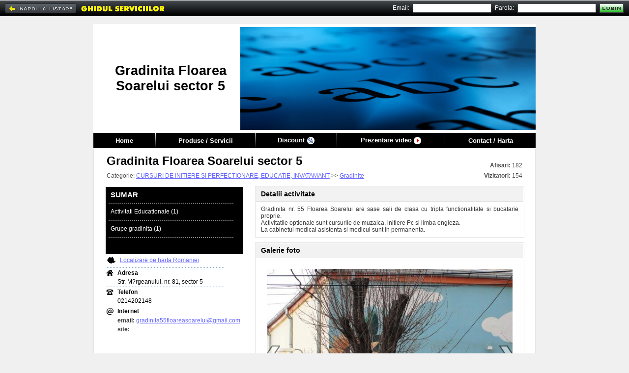

--- FILE ---
content_type: text/html; charset=UTF-8
request_url: https://www.ghidul.ro/gradinita55floareasoarelui/
body_size: 5982
content:
<html> <head> <title>Gradinita Floarea Soarelui sector 5 - Bucuresti - Gradinite</title> <meta http-equiv="Content-Type" content="text/html; charset=utf-8"/> <meta http-equiv="Content-Language" content="RO"/> <meta name="description" content="Gradinita nr. 55 Floarea Soarelui are sase sali de clasa cu tripla functionalitate si bucatarie proprie. Activitatile optionale sunt cursurile de muzaica, initiere Pc si limba engleza.La cabinetul medical asistenta si medicul..."/> <meta name="keywords" content="activitati matematice, activitati practice, Asistenta permanenta, educatie muzicala, educatie plastica, educatie societate, gradinita limba engleza, gradinite sector 5, "/> <meta name="abstract" content="Ghidul Serviciilor - Bucuresti. 100.000 informatii utile, firme, servicii, afaceri, telefoane, prefixe, coduri postale, Romania."/> <meta name="robots" content="index,follow"/> <meta name="author" content=""/> <meta name="copyright" content="copyright 1999-2013 ANUNTUL TELEFONIC SRL. All rights reserved."/> <meta property="og:url" content="https://www.ghidul.ro/gradinita55floareasoarelui/"/> <meta property="og:title" content="Gradinita Floarea Soarelui sector 5 - Bucuresti - Gradinite" /> <meta property="og:type" content="website" /> <meta property="og:description" content="Gradinita nr. 55 Floarea Soarelui are sase sali de clasa cu tripla functionalitate si bucatarie proprie. Activitatile optionale sunt cursurile de muzaica, initiere Pc si limba engleza.La cabinetul..." /> <meta property="og:image" content="https://assets3.ghidul.ro/media/foto_video/6/159/211311/foto/crop/4318661.jpg" /> <link rel="shortcut icon" href="https://www.ghidul.ro/favicon.ico" /> <!-- STYLES --> <LINK REL="STYLESHEET" HREF="https://assets2.ghidul.ro/assets/gb-ecp-eui.css" TYPE="text/css"/> <!-- SCRIPTS --> <script src="https://ajax.googleapis.com/ajax/libs/jquery/3.2.1/jquery.min.js"></script> <script type="text/javascript" src="https://unpkg.com/leaflet@1.4.0/dist/leaflet.js"></script> <script type="text/javascript" src="https://unpkg.com/esri-leaflet@2.2.3/dist/esri-leaflet.js"></script> <script type="text/javascript" src="https://unpkg.com/esri-leaflet-geocoder@2.2.13/dist/esri-leaflet-geocoder.js"></script> <link rel="stylesheet" href="https://unpkg.com/leaflet@1.4.0/dist/leaflet.css" type="text/css"/> <script src="https://assets1.ghidul.ro/assets/ej-ecp-st-ejf-ejui-scmd-geo-slf.js"></script> <script type="text/javascript"> var subdomeniu_gs="gradinita55floareasoarelui"; var id = '211311'; var _ajax_path_ = "https://www.ghidul.ro/web_ajax"; var base_path="https://www.ghidul.ro"; </script> </head>	<script type="text/javascript" src="//ajax.googleapis.com/ajax/libs/swfobject/2/swfobject_src.js"></script> <body bgcolor="#F0F0F0"> <table cellpadding="0" cellspacing="0" width="100%" style="" class="index_tbl"> <tr><td height="10px">&nbsp;</td></tr> <tr> <td align="center" valign="top"> <table cellpadding="0" cellspacing="0" id="tbl_page" border=0> <tr> <td id="antet" align="center" valign="middle" style="background:url('https://assets2.ghidul.ro/media/pagina/headers/6/headers/1.jpg');background-repeat: no-repeat;background-position: right; background-color: #FFF;"> <table cellpadding="0" cellspacing="0" width="100%" border="0"> <tr> <td id="antet_left" class="index_antet_left"><div style="height:100%" class="id_foto" style="background-color:#000000">&nbsp;</div></td> <td id="antet_logo"> <b><span id="text_logo" style="color:#000000;">Gradinita Floarea Soarelui sector 5</span></b> </td> <td align="right" valign="top" > &nbsp; </td> </tr> </table> </td> </tr> <tr> <td id="td_menu"> <div style="background-color:#000000"> <table id="tbl_menu" cellpadding="0" cellspacing="0" border=0 style="background-color:#000000"> <tr> <td class="menu_item" id="menu_home"><a href='https://www.ghidul.ro/gradinita55floareasoarelui/'>Home</a></td> <td><img width="1" height="31" alt="|" src="https://assets1.ghidul.ro/media/images/pagina_firmei/common/menu_line.png"/></td> <td class="menu_item" id="menu_produse"> <a href='https://www.ghidul.ro/gradinita55floareasoarelui/produse-servicii'> Produse / Servicii </a> </td> <td><img width="1" height="31" alt="|" src="https://assets1.ghidul.ro/media/images/pagina_firmei/common/menu_line.png"/></td> <td class="menu_item" id="menu_cariere"> <a href='https://www.ghidul.ro/gradinita55floareasoarelui/discount'><span class="discount">Discount</span> <img width="15" height="15" src="https://assets1.ghidul.ro/media/images/pagina_firmei/icon/ico_discount.png" align="absmiddle" /></a> </td> <td><img width="1" height="31" alt="|" src="https://assets1.ghidul.ro/media/images/pagina_firmei/common/menu_line.png"/></td> <td class="menu_item" id="menu_video"> <a href='https://www.ghidul.ro/gradinita55floareasoarelui/prezentare-video'><span class="video_pag_firmei">Prezentare video</span> <img width="15" height="15" src="https://assets1.ghidul.ro/media/images/pagina_firmei/icon/ico_video.png" align="absmiddle" /></a> </td> <td><img width="1" height="31" alt="|" src="https://assets1.ghidul.ro/media/images/pagina_firmei/common/menu_line.png"/></td> <td class="menu_item" id="menu_harta"><a href='https://www.ghidul.ro/gradinita55floareasoarelui/contact'>Contact / Harta</a></td> </tr> </table></div> </td> </tr> <tr> <td id="td_continut"> <div id="fb-root"></div><script>(function(d, s, id) { var js, fjs = d.getElementsByTagName(s)[0]; if (d.getElementById(id)) return; js = d.createElement(s); js.id = id; js.src = "//connect.facebook.net/en_US/all.js#xfbml=1&appId=376181985861676"; fjs.parentNode.insertBefore(js, fjs);}(document, 'script', 'facebook-jssdk'));</script><table cellpadding="0" cellspacing="0" width="100%"> <tr> <td> <table cellpadding="0" cellspacing="0" id="tbl_nume" width="100%" border="0"> <tr> <td id="left_nume"><span id="span_left_nume" style="color:#000000;">Gradinita Floarea Soarelui sector 5</span></td> <td align="right" class="afisari"><strong>Afisari:</strong> 182</td> </tr> <tr> <td id="left_categorie"> Categorie: <a href='https://www.ghidul.ro/firme-cursuri-invatamant/' class="link">CURSURI DE INITIERE SI PERFECTIONARE, EDUCATIE, INVATAMANT</a> >> <a href='https://www.ghidul.ro/firme-cursuri-invatamant/gradinite/' class="link">Gradinite</a> </td> <td align="right" class="afisari"><b>Vizitatori:</b> 154</td> </tr> </table> </td> </tr> <tr> <td> <table cellpadding="0" cellspacing="0" border=0 width="100%"> <tr> <td valign="top" width="1"> <table cellpadding="0" cellspacing="0"> <tr><td><table align="left" id="tbl_produse" cellpadding="0" cellspacing="0"> <tr> <td id=td_left_produse> <div id="left_produse" class="left_produse" style="background-color:#000000"> <table cellpadding="0" cellspacing="0" width="100%" border=0> <tr> <td id="left_produse_titlu">SUMAR</td> </tr> <tr class="left_produse_dot_line"> <td><img width="256" height="2" alt="-------------------------" src="https://assets1.ghidul.ro/media/images/pagina_firmei/common/dot_line.png"/></td> </tr> <tr> <td class="left_produs"><a href='https://www.ghidul.ro/gradinita55floareasoarelui/produse-servicii/activitati-educationale-1124331'>Activitati Educationale (1)</a></td> </tr> <tr class="left_produse_dot_line"> <td><img width="256" height="2" alt="-------------------------" src="https://assets1.ghidul.ro/media/images/pagina_firmei/common/dot_line.png"/></td> </tr> <tr> <td class="left_produs"><a href='https://www.ghidul.ro/gradinita55floareasoarelui/produse-servicii/grupe-gradinita-1124341'>Grupe gradinita (1)</a></td> </tr> <tr class="left_produse_dot_line"> <td><img width="256" height="2" alt="-------------------------" src="https://assets1.ghidul.ro/media/images/pagina_firmei/common/dot_line.png"/></td> </tr> <tr> <td class="left_produs">&nbsp;</td> </tr> </table> </div> </td> </tr></table></td></tr> <tr><td id="td_left_contact"><table cellspacing="0" cellpadding="0" id="left_contact"> <tr> <td id="td_harta"> <table> <tr> <td><img width="18" height="14" alt="Harta:" src="https://assets1.ghidul.ro/media/images/pagina_firmei/icon/ico_map.jpg"/></td> <td id="td_localizare"><a class="link" href="https://www.ghidul.ro/gradinita55floareasoarelui/contact#harta">Localizare pe harta Romaniei</a></td> </tr> </table> </td> </tr> <tr> <td height="1"><img width="244" height="1" src="https://assets1.ghidul.ro/media/images/pagina_firmei/common/dot_line_map.jpg" alt="-------------------------"/></td> </tr> <tr class="date_contact"> <td> <table> <tr> <td><img width="15" height="12" alt="Contact:" src="https://assets1.ghidul.ro/media/images/pagina_firmei/icon/ico_house.jpg"/></td> <td class="pad_5"><span class="title">Adresa</span></td> </tr> <tr> <td>&nbsp;</td> <td class="pad_5"><address>Str. M?rgeanului, nr. 81, sector 5</address></td> </tr> </table> </td> </tr> <tr class="date_contact"> <td height="1"><img width="244" height="1" src="https://assets1.ghidul.ro/media/images/pagina_firmei/common/dot_line_map.jpg" alt="-------------------------"/></td> </tr> <tr class="date_contact"> <td> <table> <tr> <td><img width="15" height="12" alt="Phone:" src="https://assets1.ghidul.ro/media/images/pagina_firmei/icon/ico_phone.jpg"/></td> <td class="pad_5"><span class="title">Telefon</span></td> </tr> <tr> <td>&nbsp;</td> <td class="pad_5">0214202148</td> </tr> </table> </td> </tr> <tr class="date_contact"> <td height="1"><img width="244" height="1" src="https://assets1.ghidul.ro/media/images/pagina_firmei/common/dot_line_map.jpg" alt="-------------------------"/></td> </tr> <tr class="date_contact"> <td> <table> <tr> <td><img width="15" height="15" alt="Web:" src="https://assets1.ghidul.ro/media/images/pagina_firmei/icon/ico_net.jpg"/></td> <td class="pad_5"><span class="title">Internet</span></td> </tr> <tr> <td>&nbsp;</td> <td class="pad_5"><span class="label">email: </span><a class="link" href="mailto:gradinita55floareasoarelui@gmail.com">gradinita55floareasoarelui@gmail.com</a><br/></td> </tr> <tr> <td>&nbsp;</td> <td class="pad_5"><span class="label">site: </span><a class="link" target="_blank" href="http://"></a><br/></td> </tr> </table> </td> </tr> </table><br/></td></tr> <tr><td align="left" style="padding-top:10px"> <div style="float:left;" class="fb-share-button" data-type="button_count" width="120px"></div> </td></tr> </table> </td> <td width="22px">&nbsp;</td> <td valign="top"> <script>var crt_img=0;var imgs_cnt; $(document).ready(function(){ imgs_cnt=$(".thumb").length; if($(".thumb").length>1) $("body").append("<a href='#' class='prev_foto prev_next'></a>").append("<a href='#' class='next_foto prev_next'></a>"); pos=$('#image_container').offset(); if(pos) { $(".next_foto").css({'display':'block', 'top': pos.top + $('#image_container').height()/2-31, 'left': pos.left + $('#image_container').width()- 35}).show(); $(".prev_foto").css({'display':'block', 'top': pos.top + $('#image_container').height()/2-31, 'left': pos.left}).show(); } $(".next_foto, #image_container").click(function() { loadImageIdx(1); return false; }); $(".prev_foto").click(function() { loadImageIdx(-1); return false; }); $(".next_thumb").click(function() { $("#thumbs").animate({left: '-=47'}, 500, function() { showSmallArrows(); }); return false; }); $(".prev_thumb").click(function() { $("#thumbs").animate({left: '+=47'}, 500, function() { showSmallArrows(); }); return false; }); $('#preview img').live('click', function() { loadImageIdx(1); return false; }); function loadImageIdx(step){ next=(imgs_cnt+crt_img+step) % imgs_cnt; loadImage($(".thumb[no=" + (next+1) + "]")); crt_img=next; } $(".thumb").click(function(){ loadImage($(this)); return false; }); showSmallArrows(); if($(".thumb").length>0) loadImageIdx(0); /* function loadImage(obj){ crt_img=parseInt(obj.attr('no')); $("#image").attr('src', obj.attr('src')); if($("#image").width()>=$("#image").height()) { var new_w=530; var new_h=parseInt($("#image").height()*530/$("#image").width()); if(new_h>400){ $("#image").width(parseInt($("#image").width()*400/$("#image").height())); $("#image").height(400); } else { $("#image").height(new_h); $("#image").width(new_w); } } else { var new_h=400; var new_w=parseInt($("#image").width()*400/$("#image").height()); if(new_w>530){ $("#image").height(parseInt($("#image").height()*530/$("#image").width())); $("#image").width(530); } else { $("#image").width(new_w); $("#image").height(new_h); } } if(obj.attr('pret')!='') $("#title_foto").text(obj.attr('title') + ' - ' + obj.attr('pret')); else { if(obj.attr('title')!='') $("#title_foto").text(obj.attr('title')); else $("#title_foto").html("&nbsp;"); } $('#id_foto').text(obj.attr('no')); $(".thumb img").css({'border':'1px solid #fff'}); obj.find('img').css({'border':'1px solid #f00'}); }*/ }); function showSmallArrows(){ if(parseInt($("#thumbs").width())<=(47+(-1) * parseInt($("#thumbs").css("left")) + parseInt($("#thumbs_container").width()))) $(".next_thumb").hide(); else $(".next_thumb").show(); if(parseInt($("#thumbs").css("left"))>=0) $(".prev_thumb").hide(); else $(".prev_thumb").show(); } function loadImage(obj){ $('#image_container img').remove(); var img = new Image(); $(img).load(function () { $(this).css('display', 'none'); $(this).hide().css({'z-index': 1, 'cursor': 'pointer'}); $('#image_container').append(this); $(this).fadeIn(); if($(this).width()>=$(this).height()) { var new_w=500; var new_h=parseInt($(this).height()*500/$(this).width()); if(new_h>400){ $(this).width(parseInt($(this).width()*400/$(this).height())); $(this).height(400); } else { $(this).height(new_h); $(this).width(new_w); } } else { var new_h=400; var new_w=parseInt($(this).width()*400/$(this).height()); if(new_w>500){ $(this).height(parseInt($(this).height()*500/$(this).width())); $(this).width(500); } else { $(this).width(new_w); $(this).height(new_h); } } }).error(function () { }).attr('src', obj.attr('src')); $('#id_foto').text(obj.attr('no')); $(".thumb img").css({'border':'1px solid #fff'}); obj.find('img').css({'border':'1px solid #f00'}); } </script><table id="tbl_home" cellpadding="0" cellspacing="0" width="100%"> <tr> <td> <table cellpadding="0" cellspacing="1" class="tbl_window" width="100%" border=0> <tr> <td> <table cellpadding="0" cellspacing="0" width="100%"> <tr> <td class="td_title_window"><span class="span_title_window" style="color:#000000">Detalii activitate</span></td> </tr> </table> </td> </tr> <tr> <td align="center" class="td_content_window" id="detalii_activitate"> <p>Gradinita nr. 55 Floarea Soarelui are sase sali de clasa cu tripla functionalitate si bucatarie proprie.</p> <p>Activitatile optionale sunt cursurile de muzaica, initiere Pc si limba engleza.<br />La cabinetul medical asistenta si medicul sunt in permanenta.</p> </td> </tr> </table> </td> </tr> <tr> <td height="10px"></td> </tr> <tr> <td> <a id="galerie"> <table cellpadding="0" cellspacing="1" class="tbl_window" width="100%" border=0> <tr> <td> <table cellpadding="0" cellspacing="0" width="100%"> <tr> <td class="td_title_window"><span class="span_title_window" style="color:#000000">Galerie foto</span></td> </tr> </table> </td> </tr> <tr> <td align="center" class="td_content_window"> <table width="100%"> <tr> <td colspan="3"id="image_container" style="height:400px" valign="middle" align="center"> <img src="https://assets3.ghidul.ro/media/foto_video/6/159/211311/foto/crop/4318661.jpg"/> </td> </tr> <tr> <td align="right" width="20"> <a href="#" class="prev_thumb" style="display:none"><img src="https://assets1.ghidul.ro/media/images/ro/arrow_small_left.png"/></a> </td> <td> <div style="text-align:left; width:465px; overflow-x:hidden;" id="thumbs_container"> <table cellpadding="0" cellspacing="0" border=0 id="thumbs" style="position:relative; left:0px;"> <tr> <td><a style="display:inline-block;padding-right:5px" class="thumb" href="#" src='https://assets2.ghidul.ro/media/foto_video/6/159/211311/foto/crop/4318661.jpg' pret='' title='' no="1"><img width="61" height="61" alt="[Image #1]" src="https://assets3.ghidul.ro/media/foto_video/6/159/211311/foto/crop/4318661.jpg" style="border:1px solid #fff;display:inline-block"/></a></td> <td><a style="display:inline-block;padding-right:5px" class="thumb" href="#" src='https://assets2.ghidul.ro/media/foto_video/6/159/211311/foto/crop/4318671.jpg' pret='' title='' no="2"><img width="61" height="61" alt="[Image #2]" src="https://assets1.ghidul.ro/media/foto_video/6/159/211311/foto/crop/4318671.jpg" style="border:1px solid #fff;display:inline-block"/></a></td> </tr> </table> </div> </td> <td align="left" width="20"> <a href="#" class="next_thumb" style="display:none"><img src="https://assets1.ghidul.ro/media/images/ro/arrow_small_right.png"/></a> </td> </tr> </table> </td> </tr> </table> </a> </td> </tr> </table> </td> </tr> </table> </td> </tr></table> </td> </tr> <tr> <td id="td_bottom_continut"> &nbsp; </td> </tr> <tr> <td> <table cellpadding="0" cellspacing="0" width="100%"> <tr> <td id="business_domenii"> <a href='https://www.ghidul.ro/vanzari-produse-servicii/activitati-matematice/' class="link4">Activitati matematice</a><span class="link4">&nbsp; |&nbsp;</span> <a href='https://www.ghidul.ro/vanzari-produse-servicii/activitati-practice/' class="link4">Activitati practice</a><span class="link4">&nbsp; |&nbsp;</span> <a href='https://www.ghidul.ro/vanzari-produse-servicii/asistenta-permanenta/' class="link4">Asistenta permanenta</a><span class="link4">&nbsp; |&nbsp;</span> <a href='https://www.ghidul.ro/vanzari-produse-servicii/educatie-muzicala/' class="link4">Educatie muzicala</a><span class="link4">&nbsp; |&nbsp;</span> <a href='https://www.ghidul.ro/vanzari-produse-servicii/educatie-plastica/' class="link4">Educatie plastica</a><span class="link4">&nbsp; |&nbsp;</span> <a href='https://www.ghidul.ro/vanzari-produse-servicii/educatie-societate/' class="link4">Educatie societate</a><span class="link4">&nbsp; |&nbsp;</span> <a href='https://www.ghidul.ro/vanzari-produse-servicii/gradinita-limba-engleza/' class="link4">Gradinita limba engleza</a><span class="link4">&nbsp; |&nbsp;</span> <a href='https://www.ghidul.ro/vanzari-produse-servicii/gradinite-sector-5/' class="link4">Gradinite sector 5</a><span class="link4">&nbsp; |&nbsp;</span> </td> </tr></table> </td> </tr> </table> </td> </tr> </table> <div id="gs_bar"> <table width="100%" cellpadding="0" cellspacing="0"> <tr> <td width="1" id="tbl_menu_top_back"> <a href='https://www.ghidul.ro/firme-cursuri-invatamant/gradinite/'><img width="145" height="20" alt="Inapoi la" src="https://assets1.ghidul.ro/media/images/pagina_firmei/butoane/but_inapoi.png" onmouseover="this.src='https://assets1.ghidul.ro/media/images/pagina_firmei/butoane/but_inapoi_on.png'" onmouseout="this.src='https://assets1.ghidul.ro/media/images/pagina_firmei/butoane/but_inapoi.png'"/> </td> <td><a href='https://www.ghidul.ro'><img width="190" height="31" src="https://assets1.ghidul.ro/media/images/pagina_firmei/common/gs_logo.jpg" alt="GHIDUL SERVICIILOR"/></a></td> <td align="right"> <table id="tbl_menu_top" cellpadding="0" cellspacing="0" border="0"> <tr> <td><script LANGUAGE="JavaScript"> <!-- function validateSignInForm(myForm){ var message=""; valid_username=checkEmail(myForm.username.value); valid_password=checkSignInPassword(myForm.password.value); if(!valid_username || !valid_password){ // compose error message if(!valid_username) { message+="Adresa de email invalida.\n"; } if(!valid_password) { message+="Parola invalida!\nParola trebuie sa contina minim 6 caractere si maxim 15\n"; } // focus & select invalid controls if(!valid_password) { document.getElementById('lbl_signin_password').style.color='red'; myForm.password.value=''; myForm.password.focus(); myForm.password.select(); } else { document.getElementById('lbl_signin_password').style.color='black'; } if(!valid_username) { document.getElementById('lbl_signin_username').style.color='red'; myForm.username.focus(); myForm.username.select(); } else { document.getElementById('lbl_signin_username').style.color='black'; } alert(message); return(false); } } --></script><table cellspacing="0" cellpadding="0" id="tbl_login"> <form action="https://www.ghidul.ro/web_post/signin.php" method="POST" onSubmit="return validateSignInForm(this)"> <tr> <td id='lbl_signin_username'>Email:</td> <td class="td_pad"><input type="text" name='username' class="box_email_parola"/></td> <td id='lbl_signin_password'>Parola:</td> <td class="td_pad"><input type="password" name="password" class="box_email_parola"/></td> <td class="pad_5" align="absmiddle"><input type="image" src="https://assets1.ghidul.ro/media/images/pagina_firmei/butoane/but_login_i.jpg" onmouseover="this.src='https://assets1.ghidul.ro/media/images/pagina_firmei/butoane/but_login_h.jpg'" onmouseout="this.src='https://assets1.ghidul.ro/media/images/pagina_firmei/butoane/but_login_i.jpg'"/></td> </tr> </form></table></td> <td>&nbsp;</td> </tr></table> </td> </tr> </table></div><br/><center><script type="text/javascript" id="trfc_trafic_script">t_rid = 'ghidulro';(function(){ t_js_dw_time=new Date().getTime();t_js_load_src=((document.location.protocol == 'http:')?'http://storage.':'https://secure.')+'trafic.ro/js/trafic.js?tk='+(Math.pow(10,16)*Math.random())+'&t_rid='+t_rid;if (document.createElement && document.getElementsByTagName && document.insertBefore) {t_as_js_en=true;var sn = document.createElement('script');sn.type = 'text/javascript';sn.async = true; sn.src = t_js_load_src;var psn = document.getElementsByTagName('script')[0];psn.parentNode.insertBefore(sn, psn); } else {document.write(unescape('%3Cscri' + 'pt type="text/javascript" '+'src="'+t_js_load_src+';"%3E%3C/sc' + 'ript%3E')); }})();</script><noscript><p><a href="http://www.trafic.ro/statistici/ghidul.ro"><img alt="www.ghidul.ro" src="http://log.trafic.ro/cgi-bin/pl.dll?rid=ghidulro" /></a> <a href="http://www.trafic.ro/">Web analytics</a></p></noscript> </center><br/> <script type="text/javascript">var _gaq = _gaq || [];_gaq.push(['_setAccount', 'UA-271861-10']);_gaq.push(['_setDomainName', 'www.ghidul.ro']);_gaq.push(['_trackPageview']); (function() {var ga = document.createElement('script'); ga.type = 'text/javascript'; ga.async = true;ga.src = ('https:' == document.location.protocol ? 'https://ssl' : 'http://www') + '.google-analytics.com/ga.js';var s = document.getElementsByTagName('script')[0]; s.parentNode.insertBefore(ga, s);})();</script><div id="dialog" title="COMANDA PUBLICARE SITE"> <form id="frmDialog"> <input type="hidden" name="comanda_url" id="comanda_url" value="https%3A%2F%2Fwww.ghidul.ro%2Fgradinita55floareasoarelui%2F"/> <table cellpadding="0" cellspacing="0" align="center" > <tr> <td> <table cellpadding="0" cellspacing="0" id="frmTable"> <tr><td style="line-height:5px">&nbsp;</td></tr> <tr> <td class="txt">Nume firma</td> <td><input type="text" id="firma" name="firma" size="30" style="font-family:Arial; font-size:13px; font-weight:bold; color:black" /></td> <td>&nbsp;</td> </tr> <tr> <td class="txt">Nume site ~ <span style="color:red">www.ghidul.ro/</span></td> <td><input type="text" id="subdomeniu" name="subdomeniu" size="30" style="font-family:Arial; font-size:13px; font-weight:bold; color:black" /></td> <td class="txt">&nbsp;</td> </tr> <tr> <td>&nbsp;</td> <td style="font-family:Arial; font-size:11px; color:black; padding-bottom:15px; padding-left: 5px" />Exemplu: www.ghidul.ro/nume-firma</td> <td>&nbsp;</td> </tr> <tr> <td class="txt">Persoana de contact</td> <td><input type="text" id="persoana" name="persoana" size="30" style="font-family:Arial; font-size:13px; font-weight:bold; color:black" /></td> <td>&nbsp;</td> </tr> <tr> <td class="txt">Telefon</td> <td><input type="text" id="telefon" name="telefon" size="30" style="font-family:Arial; font-size:13px; font-weight:bold; color:black" /></td> <td>&nbsp;</td> </tr> <tr> <td class="txt">Email</td> <td><input type="text" id="email" name="email" size="30" style="font-family:Arial; font-size:13px; font-weight:bold; color:black" /></td> <td>&nbsp;</td> </tr> <tr> <td>&nbsp;</td> <td id="validateTips">* Toate campurile sunt obligatorii.</td> <td>&nbsp;</td> </tr> <tr> <td colspan="3" style="font-size:13px; font-weight:bold; color:#004600; text-align: center">In cel mai scurt timp veti fi contactat de catre redactie.</td> </tr> <!--tr> <td colspan="3"> <center id="validateTips">* Toate campurile sunt obligatorii.<br><br><span style="font-size:11px; font-weight:bold">** Pentru relatii suplimentare:&nbsp; 021.310.03.31;&nbsp; 021.313.90.44;&nbsp; 021.311.10.98<br>Orar:&nbsp; Luni - Vineri : 09 - 20<br>Adresa:&nbsp; Bd. Carol I, nr.35, Bucuresti - Ghidul Serviciilor</span></center> </td> </tr--> </table> </td> </table> </form> </div>	</body></html>

--- FILE ---
content_type: text/css;charset=UTF-8
request_url: https://assets2.ghidul.ro/assets/gb-ecp-eui.css
body_size: 7231
content:
*{font-family:arial}body{margin:0;font-size:12px}img{border:0}a{text-decoration:none}p{margin:0px}address{font-style:normal}.title{font-size:12px;font-weight:bold;color:#000}.label{font-size:12px;font-weight:bold;color:#333}.label2{font-size:11px;color:#333333}.tr_raster{background-color:#F7F7F7}.tr_raster .td_raster{border-top:1px solid #E1E1E1;border-bottom:1px solid #E1E1E1}.detalii{font-size:12px;color:red}.line_left{border-left:1px solid #E1E1E1;padding-left:10px}#gs_bar{width:100%;position:absolute;top:0;left:0;height:32px;background:url('//assets1.ghidul.ro/media/images/pagina_firmei/common/bg_bar_top.jpg');border-top:1px solid #FFF}#tbl_menu_top_back{padding-left:10px;padding-top:1px}#tbl_menu_top td{padding-left:7px;padding-top:1px}#shadow_bar_top{height:32px;background:url('//assets1.ghidul.ro/media/images/pagina_firmei/common/shadow_bar_top.jpg');border-left:1px solid #FFF;border-right:1px solid #FFF}#tbl_page{width:902px;border:1px solid white}#antet{height:220px}#antet_left{width:18px}#antet_logo{width:268px;height:218px;background-color:#FFF;text-align:center;font-size:27px}#td_menu{border-top:1px solid #FFF;border-bottom:1px solid #FFF}#tbl_menu .menu_item{font-size:13px;color:#FFF;font-weight:bold;text-align:center}#tbl_menu .menu_item a{color:#FFF}#tbl_menu .menu_item a:visited{color:#FFF}#menu_home{width:126px}#menu_produse{width:202px}#menu_video{width:219px}#menu_harta{width:184px}#menu_cariere{width:165px}#td_continut{border-left:1px solid #E1E1E1;border-right:1px solid #E1E1E1;border-top:1px solid #E1E1E1;padding:10px 22px 22px;background-color:#FFF}#td_bottom_continut{background:url('//assets1.ghidul.ro/media/images/pagina_firmei/common/shadow_bott.jpg');background-color:white;background-repeat:no-repeat}#tbl_nume{padding-bottom:10px}#tbl_nume #left_nume{font-size:24px;font-weight:bold;padding-left:4px;padding-bottom:6px}#tbl_nume #left_judet,#left_membru{font-size:12px}#tbl_nume #left_categorie{font-size:12px;color:#4E4E4E;padding-left:4px}.afisari{font-size:12px;line-height:21px;color:#4E4E4E;padding:0px 4px 0px 30px;white-space:nowrap;vertical-align:bottom}.link{font-size:12px;color:#6464FF;text-decoration:underline}.link2{font-size:11px;color:#6464FF;text-decoration:underline}.link3{font-size:12px;color:#FFF;text-decoration:underline}.link4{font-size:9px;color:#DDD;text-decoration:none}.link5{font-size:13px;color:#FFF;text-decoration:none;font-weight:bold}#td_left_produse{border:1px solid #E1E1E1;padding:1px}#tbl_produse #left_produse{width:270px}#tbl_produse #left_produse #left_produse_titlu{font-size:15px;font-weight:bold;height:32px;color:#FFF;padding-left:5px}#left_produse_titlu a{color:#FFF}#tbl_produse .left_produs{height:33px;padding-left:5px}#tbl_produse .left_produs a{font-size:12px;color:#FFF;text-decoration:none}#td_titlu_ultimele{padding-top:35px}#detalii_activitate{text-align:justify}.free_watermark{background:url('//assets1.ghidul.ro/media/images/pagina_firmei/gratuit.jpg')}#td_ultimele{padding-top:12px}.left_produse{padding-left:5px;padding-right:5px}.left_produse_dot_line{height:1px;font-size:1px;font-height:0px}.titlu_default{font-size:13px;font-weight:bold}.text{font-size:12px;padding-left:5px;font-weight:bold;color:red}.table_thumb{width:124px}.td_thumb_img{width:64;height:66;border:1px solid #E1E1E1}.td_thumb_title{padding-left:5px;padding-right:6px;padding-top:7px}.tbl_window{border:1px solid #E1E1E1}.td_title_window{background-color:#F2F2F2;font-weight:bold;padding-left:10px;padding-right:10px;font-size:14px;height:30px;border-bottom:1px solid #E1E1E1}.td_link_window{background-color:#F2F2F2;padding-top:1px;padding-right:10px;font-size:14px;height:30px;border-bottom:1px solid #E1E1E1;text-align:right}.td_title_window span{font-weight:bold;font-size:14px}.td_content_window{padding-top:7px;padding-bottom:7px;padding-left:10px;padding-right:10px;font-size:12px;color:#333}#td_left_contact{margin-bottom:10px}#left_contact *{font-size:12px}#td_harta{padding-bottom:5px;padding-left:1px}#td_localizare{padding-left:6px}.pad_5{padding-left:5px}#id_foto{color:white;font-weight:bold;font-size:15px}#title_foto{color:#444}#td_content_categorii{padding:0px}.label_titlu_produs{font-size:12px;color:#000;font-weight:bold;padding-top:2px}.label_titlu_produs a{color:#000}.label_titlu_produs a:hover{text-decoration:underline}.label_titlu_pret{font-size:12px;color:#000;padding-top:2px}.label_titlu_pret .pret_lista{font-weight:bold;color:#F00}.label_titlu_pret .pret_oferta{font-weight:bold;color:#FFF;background-color:#004698;padding:0 2px}.text_desc_produs{font-size:12px;color:#333333;padding:2px 3px 4px 0px;text-align:justify}.template_colors td{width:20;height:40;color:white;font-weight:bold;vertical-align:bottom;text-align:center;font-size:12px}.template_colors a{color:white;font-weight:bold;vertical-align:bottom;font-size:12px;width:100%}label{float:left;color:white}label.error{width:100%;float:none;color:red;font-size:12px}#form{background-color:#FFFCC8}.rezultate_harta *{font-size:11px}#teme_culori .color{width:22px;height:40px;text-align:center}#teme_culori .color a{padding-top:20px;display:block;color:#FFF;font-weight:bold;font-size:12px}.dialog_link{color:black;font-weight:bold;font-size:15px}.dialog_link .highlight{color:#00F;padding-top:1px;padding-right:3px;padding-left:3px;text-decoration:underline}.highlight_word{background-color:#FFFF00}#img_selectat{display:none;position:absolute;top:0;left:0}#produse_selectate{width:160px;height:32px;display:block;background:url('//assets1.ghidul.ro/media/images/pagina_firmei/allimages.png') -15px -0px}#produse_selectate:hover{width:160px;height:32px;background:url('//assets1.ghidul.ro/media/images/pagina_firmei/allimages.png') -15px -32px}#cnt_produse_selectate{font-weight:bold;font-size:12px;color:#F00;padding:10px 20px 0px 0px;text-align:right}.align_right{text-align:right}.discount{padding-right:1px}.video_pag_firmei{padding-right:0px}.menu_top_txt{font-size:13px}#but_logout{padding-left:9px}#but_cont_meu{padding-right:3px;padding-left:5px}#menu_top_tbl{padding-bottom:1px}#business_autentificare{color:#FFF}#business_domenii{border:1px dashed #C9C9C9;padding:1px 6px 6px 6px;background-color:#F9F9F9}.harta_contact{width:180px;height:60px;margin:0px;padding:0px;display:inline}.adauga_rubrici_sumar{color:#FE7200;font-size:10pt;font-weight:bold}.adauga_produse{color:#30842C;font-size:10pt;font-weight:bold}.firma_foto{border-top:3px solid white}.td_adauga_foto{padding-right:10px}#lbl_signin_username{font-size:12px;color:#FFF}.td_pad{padding-left:3px}.box_email_parola{width:160px;height:19px;font-size:12px;font-weight:bold;background-color:#FFF;border:1px solid #44494D;color:#F00}#lbl_signin_password{font-size:12px;color:#FFF;padding-left:9px}#tbl_login{padding-bottom:1px}#box_produse{padding:10px 10px 10px 0px}.td_line_dashed{border-top:1px dashed #ADAEB3;padding-top:1px}.video_produse{font-size:12px;color:#F00;padding-left:5px;padding-right:1px}.bar_vertical_produse{font-size:12px;padding-right:3px;padding-left:2px}.discount_produse{font-size:12px;color:#004698;padding-left:4px}.email_prod{padding-top:2px}.prod_cat{font-size:12px}.tbl_firma_pachet{border-bottom:1px solid #E1E1E1;padding-top:3px;background-color:#FFF706}.video_span{font-size:12px;color:#F00}.bar_video_size{font-size:10px}.discount_span{font-size:12px;color:#004698}.tbl_perioada_discount{background-color:#FFFCC7;border:1px dashed #CCCACB;font-size:12px}.pret_vechi_nou{color:#F00}.pret_lista{font-size:16px;font-weight:bold}.span_discount{font-size:18px;font-weight:bold;color:#004797}#rezultate_desc_prod{padding-bottom:4px}.index_tbl{margin-top:31px}.index_header{z-index:0}.index_antet_left{padding:4px 0px 4px 5px}.comanda_prod_box{width:300px}.comanda_detalii_txt{width:300px;height:100px}.cod_comanda{width:100px}.prev_next{background:url('//assets1.ghidul.ro/media/images/ro/arrows.png')}.next_foto{display:none;width:37px;height:62px;background-position:-38px 0px;position:absolute;z-index:2}.prev_foto{display:none;width:37px;height:62px;background-position:0px 0px;position:absolute;z-index:2}.hidden{display:none}.title_firme_recomandate{color:#FFFFFF;font-family:Arial;font-size:10pt;font-weight:bold;text-align:center;padding-top:1px;margin-bottom:1px}.clearfix{*zoom:1}.butt_activare{border:1px solid #006400;width:258px;font-size:19px;padding:6px 10px 10px;text-decoration:none;text-align:center;display:inline-block;text-shadow:2px 2px 0 rgba(0,0,0,0.2);box-shadow:2px 2px 2px #999;color:#FFFFFF;background-color:#006400;background-image:-webkit-gradient(linear, left top, left bottom, from(#00B700), to(#006400));background-image:-webkit-linear-gradient(top, #00B700, #006400);background-image:-moz-linear-gradient(top, #00B700, #006400);background-image:-ms-linear-gradient(top, #00B700, #0064);background-image:-o-linear-gradient(top, #00B700, #0064);background-image:linear-gradient(#00B700, #006400)}.butt_activare:hover{border:1px solid #005000;background-color:#005000;background-image:-webkit-gradient(linear, left top, left bottom, from(#008800), to(#005000));background-image:-webkit-linear-gradient(top, #008800, #005000);background-image:-moz-linear-gradient(top, #008800, #005000);background-image:-ms-linear-gradient(top, #008800, #005000);background-image:-o-linear-gradient(top, #008800, #005000);background-image:linear-gradient(#008800, #005000);cursor:pointer}.butt_contact{border:1px solid #d3d3d3;-webkit-box-shadow:0 1px 0 rgba(0, 0, 0, 0.05);-moz-box-shadow:0 1px 0 rgba(0, 0, 0, 0.05);box-shadow:0 1px 0 rgba(0, 0, 0, 0.05);font-size:13px;font-family:arial;padding:5px;text-decoration:none;display:inline-block;text-shadow:0px 1px 0 rgba(255,255,255,1);font-weight:bold;color:#333;background-color:#f8f8f8;background-image:-webkit-gradient(linear, left top, left bottom, from(#f8f8f8), to(#EEE));background-image:-webkit-linear-gradient(top, #f8f8f8, #EEE);background-image:-moz-linear-gradient(top, #f8f8f8, #EEE);background-image:-ms-linear-gradient(top, #f8f8f8, #EEE);background-image:-o-linear-gradient(top, #f8f8f8, #EEE);width:268px;text-align:center}.butt_contact:hover{border:1px solid #C6C6C6;text-decoration:underline;background-color:#F0F0F0;background-image:-webkit-gradient(linear, left top, left bottom, from(#F0F0F0), to(#DDD));background-image:-webkit-linear-gradient(top, #F0F0F0, #DDD);background-image:-moz-linear-gradient(top, #F0F0F0, #DDD);background-image:-ms-linear-gradient(top, #F0F0F0, #DDD);background-image:-o-linear-gradient(top, #F0F0F0, #DDD)}#colorSelector2{position:absolute;top:0;left:0;width:22px;height:40px}#colorSelector2 div{position:absolute;top:4px;left:4px;width:28px;height:28px;background:url(//assets1.ghidul.ro/media/images/colorpicker/select2.png) center}#colorpickerHolder2{top:40px;left:-4px;width:216px;height:0;overflow:hidden;position:absolute}#colorpickerHolder2 .colorpicker{position:absolute;bottom:0;left:0;width:216px;height:206px;background:url(//assets1.ghidul.ro/media/images/colorpicker/custom_background3.png)}#colorpickerHolder2 .colorpicker_hue div{background-image:url(//assets1.ghidul.ro/media/images/colorpicker/custom_indic.gif)}#colorpickerHolder2 .colorpicker_hex{background-image:url(//assets1.ghidul.ro/media/images/colorpicker/custom_hex.png)}#colorpickerHolder2 .colorpicker_rgb_r{background-image:url(//assets1.ghidul.ro/media/images/colorpicker/custom_rgb_r.png)}#colorpickerHolder2 .colorpicker_rgb_g{background-image:url(//assets1.ghidul.ro/media/images/colorpicker/custom_rgb_g.png)}#colorpickerHolder2 .colorpicker_rgb_b{background-image:url(//assets1.ghidul.ro/media/images/colorpicker/custom_rgb_b.png)}#colorpickerHolder2 .colorpicker_hsb_s{background-image:url(//assets1.ghidul.ro/media/images/colorpicker/custom_hsb_s.png);display:none}#colorpickerHolder2 .colorpicker_hsb_h{background-image:url(//assets1.ghidul.ro/media/images/colorpicker/custom_hsb_h.png);display:none}#colorpickerHolder2 .colorpicker_hsb_b{background-image:url(//assets1.ghidul.ro/media/images/colorpicker/custom_hsb_b.png);display:none}#colorpickerHolder2 .colorpicker input{color:#778398}#customWidget{position:relative;height:40px}#colorpickerHolder2 .colorpicker_submit{position:absolute;width:108px;height:22px;background:url(//assets1.ghidul.ro/media/images/colorpicker/custom_submit3.png) top;left:35px;top:172px;overflow:hidden}#colorpickerHolder2 .colorpicker_rgb_r{display:none}#colorpickerHolder2 .colorpicker_rgb_g{display:none}#colorpickerHolder2 .colorpicker_rgb_b{display:none}#colorpickerHolder2 .colorpicker_new_color{display:none}#colorpickerHolder2 .colorpicker_current_color{display:none}#colorpickerHolder2 .colorpicker_hex{display:none;position:absolute;width:72px;height:22px;left:12px;top:172px}#colorpickerHolder2 .colorpicker_hex input{right:6px}.colorpicker{width:356px;height:176px;overflow:hidden;position:absolute;background:url(//assets1.ghidul.ro/media/images/colorpicker/colorpicker_background.png);font-family:Arial, Helvetica, sans-serif;display:none}.colorpicker_color{width:150px;height:150px;left:14px;top:13px;position:absolute;background:#f00;overflow:hidden;cursor:crosshair}.colorpicker_color div{position:absolute;top:0;left:0;width:150px;height:150px;background:url(//assets1.ghidul.ro/media/images/colorpicker/colorpicker_overlay.png)}.colorpicker_color div div{position:absolute;top:0;left:0;width:11px;height:11px;overflow:hidden;background:url(//assets1.ghidul.ro/media/images/colorpicker/colorpicker_select.gif);margin:-5px 0 0 -5px}.colorpicker_hue{position:absolute;top:13px;left:171px;width:35px;height:150px;cursor:n-resize}.colorpicker_hue div{position:absolute;width:35px;height:9px;overflow:hidden;background:url(//assets1.ghidul.ro/media/images/colorpicker/colorpicker_indic.gif) left top;margin:-4px 0 0 0;left:0px}.colorpicker_new_color{position:absolute;width:60px;height:30px;left:213px;top:13px;background:#f00}.colorpicker_current_color{position:absolute;width:60px;height:30px;left:283px;top:13px;background:#f00}.colorpicker input{background-color:transparent;border:1px solid transparent;position:absolute;font-size:10px;font-family:Arial, Helvetica, sans-serif;color:#898989;top:4px;right:11px;text-align:right;margin:0;padding:0;height:11px}.colorpicker_hex{position:absolute;width:72px;height:22px;background:url(//assets1.ghidul.ro/media/images/colorpicker/colorpicker_hex.png) top;left:212px;top:142px}.colorpicker_hex input{right:6px;color:black}.colorpicker_field{height:22px;width:62px;background-position:top;position:absolute}.colorpicker_field span{position:absolute;width:12px;height:22px;overflow:hidden;top:0;right:0;cursor:n-resize}.colorpicker_rgb_r{background-image:url(//assets1.ghidul.ro/media/images/colorpicker/colorpicker_rgb_r.png);top:52px;left:212px}.colorpicker_rgb_g{background-image:url(//assets1.ghidul.ro/media/images/colorpicker/colorpicker_rgb_g.png);top:82px;left:212px}.colorpicker_rgb_b{background-image:url(//assets1.ghidul.ro/media/images/colorpicker/colorpicker_rgb_b.png);top:112px;left:212px}.colorpicker_hsb_h{background-image:url(//assets1.ghidul.ro/media/images/colorpicker/colorpicker_hsb_h.png);top:52px;left:282px}.colorpicker_hsb_s{background-image:url(//assets1.ghidul.ro/media/images/colorpicker/colorpicker_hsb_s.png);top:82px;left:282px}.colorpicker_hsb_b{background-image:url(//assets1.ghidul.ro/media/images/colorpicker/colorpicker_hsb_b.png);top:112px;left:282px}.colorpicker_submit{position:absolute;width:22px;height:22px;background:url(//assets1.ghidul.ro/media/images/colorpicker/colorpicker_submit.png) top;left:322px;top:142px;overflow:hidden}.colorpicker_focus{background-position:center}.colorpicker_hex.colorpicker_focus{background-position:bottom}.colorpicker_submit.colorpicker_focus{background-position:bottom}.colorpicker_slider{background-position:bottom}.ui-helper-hidden{display:none}.ui-helper-hidden-accessible{position:absolute;left:-99999999px}.ui-helper-reset{margin:0;padding:0;border:0;outline:0;line-height:1.3;text-decoration:none;font-size:100%;list-style:none}.ui-helper-clearfix:after{content:".";display:block;height:0;clear:both;visibility:hidden}.ui-helper-clearfix{display:inline-block}* html .ui-helper-clearfix{height:1%}.ui-helper-clearfix{display:block}.ui-helper-zfix{width:100%;height:100%;top:0;left:0;position:absolute;opacity:0;filter:Alpha(Opacity=0)}.ui-state-disabled{cursor:default !important}.ui-icon{display:block;text-indent:-99999px;overflow:hidden;background-repeat:no-repeat}.ui-widget-overlay{position:absolute;top:0;left:0;width:100%;height:100%}.ui-widget{font-family:Trebuchet MS, Tahoma, Verdana, Arial, sans-serif;font-size:1.1em}.ui-widget input{width:230px;height:23px;margin-bottom:5px;padding-left:4px}.ui-widget input,.ui-widget select,.ui-widget textarea,.ui-widget button{font-family:Trebuchet MS, Tahoma, Verdana, Arial, sans-serif;font-size:1em}.ui-widget-content{border:1px solid #dddddd;background:#eeeeee;color:#333333}.ui-widget-content a{color:#333333}.ui-widget-header{background:#006f00;border:1px solid #004600;color:#fff;font-size:15px !important;font-weight:bold;text-shadow:0 1px 1px rgba(0, 0, 0, 0.8)}.ui-widget-header a{color:#fff;font-weight:bold}.ui-state-default,.ui-widget-content .ui-state-default{border:1px solid #cccccc;background:#f6f6f6 url(images/ui-bg_glass_100_f6f6f6_1x400.png) 50% 50% repeat-x;font-weight:bold;color:#1c94c4;outline:none}.ui-state-default a,.ui-state-default a:link,.ui-state-default a:visited{color:#1c94c4;text-decoration:none;outline:none}.ui-state-hover,.ui-widget-content .ui-state-hover,.ui-state-focus,.ui-widget-content .ui-state-focus{border:1px solid #fbcb09;background:#fdf5ce url(images/ui-bg_glass_100_fdf5ce_1x400.png) 50% 50% repeat-x;font-weight:bold;color:#c77405;outline:none}.ui-state-hover a,.ui-state-hover a:hover{color:#c77405;text-decoration:none;outline:none}.ui-state-active,.ui-widget-content .ui-state-active{border:1px solid #fbd850;background:#ffffff url(images/ui-bg_glass_65_ffffff_1x400.png) 50% 50% repeat-x;font-weight:bold;color:#eb8f00;outline:none}.ui-state-active a,.ui-state-active a:link,.ui-state-active a:visited{color:#eb8f00;outline:none;text-decoration:none}.ui-state-highlight,.ui-widget-content .ui-state-highlight{border:1px solid #fed22f;background:#ffe45c url(images/ui-bg_highlight-soft_75_ffe45c_1x100.png) 50% top repeat-x;color:#363636}.ui-state-highlight a,.ui-widget-content .ui-state-highlight a{color:#363636}.ui-state-error,.ui-widget-content .ui-state-error{border:1px solid #cd0a0a;background:#b81900 url(images/ui-bg_diagonals-thick_18_b81900_40x40.png) 50% 50% repeat;color:#ffffff}.ui-state-error a,.ui-widget-content .ui-state-error a{color:#ffffff}.ui-state-error-text,.ui-widget-content .ui-state-error-text{color:#ffffff}.ui-state-disabled,.ui-widget-content .ui-state-disabled{opacity:.35;filter:Alpha(Opacity=35);background-image:none}.ui-priority-primary,.ui-widget-content .ui-priority-primary{font-weight:bold}.ui-priority-secondary,.ui-widget-content .ui-priority-secondary{opacity:.7;filter:Alpha(Opacity=70);font-weight:normal}.ui-icon{width:16px;height:16px;background-image:url(css/ui-lightness/images/ui-icons_222222_256x240.png)}.ui-widget-content .ui-icon{background-image:url(css/ui-lightness/images/ui-icons_222222_256x240.png)}.ui-widget-header .ui-icon{background-image:url(css/ui-lightness/images/ui-icons_ffffff_256x240.png)}.ui-state-default .ui-icon{background-image:url(css/ui-lightness/images/ui-icons_ef8c08_256x240.png)}.ui-state-hover .ui-icon,.ui-state-focus .ui-icon{background-image:url(css/ui-lightness/images/ui-icons_ef8c08_256x240.png)}.ui-state-active .ui-icon{background-image:url(css/ui-lightness/images/ui-icons_ef8c08_256x240.png)}.ui-state-highlight .ui-icon{background-image:url(css/ui-lightness/images/ui-icons_228ef1_256x240.png)}.ui-state-error .ui-icon,.ui-state-error-text .ui-icon{background-image:url(css/ui-lightness/images/ui-icons_ffd27a_256x240.png)}.ui-icon-carat-1-n{background-position:0 0}.ui-icon-carat-1-ne{background-position:-16px 0}.ui-icon-carat-1-e{background-position:-32px 0}.ui-icon-carat-1-se{background-position:-48px 0}.ui-icon-carat-1-s{background-position:-64px 0}.ui-icon-carat-1-sw{background-position:-80px 0}.ui-icon-carat-1-w{background-position:-96px 0}.ui-icon-carat-1-nw{background-position:-112px 0}.ui-icon-carat-2-n-s{background-position:-128px 0}.ui-icon-carat-2-e-w{background-position:-144px 0}.ui-icon-triangle-1-n{background-position:0 -16px}.ui-icon-triangle-1-ne{background-position:-16px -16px}.ui-icon-triangle-1-e{background-position:-32px -16px}.ui-icon-triangle-1-se{background-position:-48px -16px}.ui-icon-triangle-1-s{background-position:-64px -16px}.ui-icon-triangle-1-sw{background-position:-80px -16px}.ui-icon-triangle-1-w{background-position:-96px -16px}.ui-icon-triangle-1-nw{background-position:-112px -16px}.ui-icon-triangle-2-n-s{background-position:-128px -16px}.ui-icon-triangle-2-e-w{background-position:-144px -16px}.ui-icon-arrow-1-n{background-position:0 -32px}.ui-icon-arrow-1-ne{background-position:-16px -32px}.ui-icon-arrow-1-e{background-position:-32px -32px}.ui-icon-arrow-1-se{background-position:-48px -32px}.ui-icon-arrow-1-s{background-position:-64px -32px}.ui-icon-arrow-1-sw{background-position:-80px -32px}.ui-icon-arrow-1-w{background-position:-96px -32px}.ui-icon-arrow-1-nw{background-position:-112px -32px}.ui-icon-arrow-2-n-s{background-position:-128px -32px}.ui-icon-arrow-2-ne-sw{background-position:-144px -32px}.ui-icon-arrow-2-e-w{background-position:-160px -32px}.ui-icon-arrow-2-se-nw{background-position:-176px -32px}.ui-icon-arrowstop-1-n{background-position:-192px -32px}.ui-icon-arrowstop-1-e{background-position:-208px -32px}.ui-icon-arrowstop-1-s{background-position:-224px -32px}.ui-icon-arrowstop-1-w{background-position:-240px -32px}.ui-icon-arrowthick-1-n{background-position:0 -48px}.ui-icon-arrowthick-1-ne{background-position:-16px -48px}.ui-icon-arrowthick-1-e{background-position:-32px -48px}.ui-icon-arrowthick-1-se{background-position:-48px -48px}.ui-icon-arrowthick-1-s{background-position:-64px -48px}.ui-icon-arrowthick-1-sw{background-position:-80px -48px}.ui-icon-arrowthick-1-w{background-position:-96px -48px}.ui-icon-arrowthick-1-nw{background-position:-112px -48px}.ui-icon-arrowthick-2-n-s{background-position:-128px -48px}.ui-icon-arrowthick-2-ne-sw{background-position:-144px -48px}.ui-icon-arrowthick-2-e-w{background-position:-160px -48px}.ui-icon-arrowthick-2-se-nw{background-position:-176px -48px}.ui-icon-arrowthickstop-1-n{background-position:-192px -48px}.ui-icon-arrowthickstop-1-e{background-position:-208px -48px}.ui-icon-arrowthickstop-1-s{background-position:-224px -48px}.ui-icon-arrowthickstop-1-w{background-position:-240px -48px}.ui-icon-arrowreturnthick-1-w{background-position:0 -64px}.ui-icon-arrowreturnthick-1-n{background-position:-16px -64px}.ui-icon-arrowreturnthick-1-e{background-position:-32px -64px}.ui-icon-arrowreturnthick-1-s{background-position:-48px -64px}.ui-icon-arrowreturn-1-w{background-position:-64px -64px}.ui-icon-arrowreturn-1-n{background-position:-80px -64px}.ui-icon-arrowreturn-1-e{background-position:-96px -64px}.ui-icon-arrowreturn-1-s{background-position:-112px -64px}.ui-icon-arrowrefresh-1-w{background-position:-128px -64px}.ui-icon-arrowrefresh-1-n{background-position:-144px -64px}.ui-icon-arrowrefresh-1-e{background-position:-160px -64px}.ui-icon-arrowrefresh-1-s{background-position:-176px -64px}.ui-icon-arrow-4{background-position:0 -80px}.ui-icon-arrow-4-diag{background-position:-16px -80px}.ui-icon-extlink{background-position:-32px -80px}.ui-icon-newwin{background-position:-48px -80px}.ui-icon-refresh{background-position:-64px -80px}.ui-icon-shuffle{background-position:-80px -80px}.ui-icon-transfer-e-w{background-position:-96px -80px}.ui-icon-transferthick-e-w{background-position:-112px -80px}.ui-icon-folder-collapsed{background-position:0 -96px}.ui-icon-folder-open{background-position:-16px -96px}.ui-icon-document{background-position:-32px -96px}.ui-icon-document-b{background-position:-48px -96px}.ui-icon-note{background-position:-64px -96px}.ui-icon-mail-closed{background-position:-80px -96px}.ui-icon-mail-open{background-position:-96px -96px}.ui-icon-suitcase{background-position:-112px -96px}.ui-icon-comment{background-position:-128px -96px}.ui-icon-person{background-position:-144px -96px}.ui-icon-print{background-position:-160px -96px}.ui-icon-trash{background-position:-176px -96px}.ui-icon-locked{background-position:-192px -96px}.ui-icon-unlocked{background-position:-208px -96px}.ui-icon-bookmark{background-position:-224px -96px}.ui-icon-tag{background-position:-240px -96px}.ui-icon-home{background-position:0 -112px}.ui-icon-flag{background-position:-16px -112px}.ui-icon-calendar{background-position:-32px -112px}.ui-icon-cart{background-position:-48px -112px}.ui-icon-pencil{background-position:-64px -112px}.ui-icon-clock{background-position:-80px -112px}.ui-icon-disk{background-position:-96px -112px}.ui-icon-calculator{background-position:-112px -112px}.ui-icon-zoomin{background-position:-128px -112px}.ui-icon-zoomout{background-position:-144px -112px}.ui-icon-search{background-position:-160px -112px}.ui-icon-wrench{background-position:-176px -112px}.ui-icon-gear{background-position:-192px -112px}.ui-icon-heart{background-position:-208px -112px}.ui-icon-star{background-position:-224px -112px}.ui-icon-link{background-position:-240px -112px}.ui-icon-cancel{background-position:0 -128px}.ui-icon-plus{background-position:-16px -128px}.ui-icon-plusthick{background-position:-32px -128px}.ui-icon-minus{background-position:-48px -128px}.ui-icon-minusthick{background-position:-64px -128px}.ui-icon-close{background-position:-80px -128px}.ui-icon-closethick{background-position:-96px -128px}.ui-icon-key{background-position:-112px -128px}.ui-icon-lightbulb{background-position:-128px -128px}.ui-icon-scissors{background-position:-144px -128px}.ui-icon-clipboard{background-position:-160px -128px}.ui-icon-copy{background-position:-176px -128px}.ui-icon-contact{background-position:-192px -128px}.ui-icon-image{background-position:-208px -128px}.ui-icon-video{background-position:-224px -128px}.ui-icon-script{background-position:-240px -128px}.ui-icon-alert{background-position:0 -144px}.ui-icon-info{background-position:-16px -144px}.ui-icon-notice{background-position:-32px -144px}.ui-icon-help{background-position:-48px -144px}.ui-icon-check{background-position:-64px -144px}.ui-icon-bullet{background-position:-80px -144px}.ui-icon-radio-off{background-position:-96px -144px}.ui-icon-radio-on{background-position:-112px -144px}.ui-icon-pin-w{background-position:-128px -144px}.ui-icon-pin-s{background-position:-144px -144px}.ui-icon-play{background-position:0 -160px}.ui-icon-pause{background-position:-16px -160px}.ui-icon-seek-next{background-position:-32px -160px}.ui-icon-seek-prev{background-position:-48px -160px}.ui-icon-seek-end{background-position:-64px -160px}.ui-icon-seek-first{background-position:-80px -160px}.ui-icon-stop{background-position:-96px -160px}.ui-icon-eject{background-position:-112px -160px}.ui-icon-volume-off{background-position:-128px -160px}.ui-icon-volume-on{background-position:-144px -160px}.ui-icon-power{background-position:0 -176px}.ui-icon-signal-diag{background-position:-16px -176px}.ui-icon-signal{background-position:-32px -176px}.ui-icon-battery-0{background-position:-48px -176px}.ui-icon-battery-1{background-position:-64px -176px}.ui-icon-battery-2{background-position:-80px -176px}.ui-icon-battery-3{background-position:-96px -176px}.ui-icon-circle-plus{background-position:0 -192px}.ui-icon-circle-minus{background-position:-16px -192px}.ui-icon-circle-close{background-position:-32px -192px}.ui-icon-circle-triangle-e{background-position:-48px -192px}.ui-icon-circle-triangle-s{background-position:-64px -192px}.ui-icon-circle-triangle-w{background-position:-80px -192px}.ui-icon-circle-triangle-n{background-position:-96px -192px}.ui-icon-circle-arrow-e{background-position:-112px -192px}.ui-icon-circle-arrow-s{background-position:-128px -192px}.ui-icon-circle-arrow-w{background-position:-144px -192px}.ui-icon-circle-arrow-n{background-position:-160px -192px}.ui-icon-circle-zoomin{background-position:-176px -192px}.ui-icon-circle-zoomout{background-position:-192px -192px}.ui-icon-circle-check{background-position:-208px -192px}.ui-icon-circlesmall-plus{background-position:0 -208px}.ui-icon-circlesmall-minus{background-position:-16px -208px}.ui-icon-circlesmall-close{background-position:-32px -208px}.ui-icon-squaresmall-plus{background-position:-48px -208px}.ui-icon-squaresmall-minus{background-position:-64px -208px}.ui-icon-squaresmall-close{background-position:-80px -208px}.ui-icon-grip-dotted-vertical{background-position:0 -224px}.ui-icon-grip-dotted-horizontal{background-position:-16px -224px}.ui-icon-grip-solid-vertical{background-position:-32px -224px}.ui-icon-grip-solid-horizontal{background-position:-48px -224px}.ui-icon-gripsmall-diagonal-se{background-position:-64px -224px}.ui-icon-grip-diagonal-se{background-position:-80px -224px}.ui-corner-tl{-moz-border-radius-topleft:4px;-webkit-border-top-left-radius:4px}.ui-corner-tr{-moz-border-radius-topright:4px;-webkit-border-top-right-radius:4px}.ui-corner-bl{-moz-border-radius-bottomleft:4px;-webkit-border-bottom-left-radius:4px}.ui-corner-br{-moz-border-radius-bottomright:4px;-webkit-border-bottom-right-radius:4px}.ui-corner-top{-moz-border-radius-topleft:4px;-webkit-border-top-left-radius:4px;-moz-border-radius-topright:4px;-webkit-border-top-right-radius:4px}.ui-corner-bottom{-moz-border-radius-bottomleft:4px;-webkit-border-bottom-left-radius:4px;-moz-border-radius-bottomright:4px;-webkit-border-bottom-right-radius:4px}.ui-corner-right{-moz-border-radius-topright:4px;-webkit-border-top-right-radius:4px;-moz-border-radius-bottomright:4px;-webkit-border-bottom-right-radius:4px}.ui-corner-left{-moz-border-radius-topleft:4px;-webkit-border-top-left-radius:4px;-moz-border-radius-bottomleft:4px;-webkit-border-bottom-left-radius:4px}.ui-corner-all{-moz-border-radius:4px;-webkit-border-radius:4px}.ui-widget-overlay{background:#000 url(images/ui-bg_diagonals-thick_20_666666_40x40.png) 50% 50% repeat;opacity:.50;filter:Alpha(Opacity=60)}.ui-widget-shadow{margin:-5px 0 0 -5px;padding:5px;background:#000000 url(images/ui-bg_flat_10_000000_40x100.png) 50% 50% repeat-x;opacity:.20;filter:Alpha(Opacity=20);-moz-border-radius:5px;-webkit-border-radius:5px}.ui-accordion .ui-accordion-header{cursor:pointer;position:relative;margin-top:1px;zoom:1}.ui-accordion .ui-accordion-li-fix{display:inline}.ui-accordion .ui-accordion-header-active{border-bottom:0 !important}.ui-accordion .ui-accordion-header a{display:block;font-size:1em;padding:.5em .5em .5em 2.2em}.ui-accordion .ui-accordion-header .ui-icon{position:absolute;left:.5em;top:50%;margin-top:-8px}.ui-accordion .ui-accordion-content{padding:1em 2.2em;border-top:0;margin-top:-2px;position:relative;top:1px;margin-bottom:2px;overflow:auto;display:none}.ui-accordion .ui-accordion-content-active{display:block}.ui-datepicker{width:17em;padding:.2em .2em 0}.ui-datepicker .ui-datepicker-header{position:relative;padding:.2em 0}.ui-datepicker .ui-datepicker-prev,.ui-datepicker .ui-datepicker-next{position:absolute;top:2px;width:1.8em;height:1.8em}.ui-datepicker .ui-datepicker-prev-hover,.ui-datepicker .ui-datepicker-next-hover{top:1px}.ui-datepicker .ui-datepicker-prev{left:2px}.ui-datepicker .ui-datepicker-next{right:2px}.ui-datepicker .ui-datepicker-prev-hover{left:1px}.ui-datepicker .ui-datepicker-next-hover{right:1px}.ui-datepicker .ui-datepicker-prev span,.ui-datepicker .ui-datepicker-next span{display:block;position:absolute;left:50%;margin-left:-8px;top:50%;margin-top:-8px}.ui-datepicker .ui-datepicker-title{margin:0 2.3em;line-height:1.8em;text-align:center}.ui-datepicker .ui-datepicker-title select{float:left;font-size:1em;margin:1px 0}.ui-datepicker select.ui-datepicker-month-year{width:100%}.ui-datepicker select.ui-datepicker-month,.ui-datepicker select.ui-datepicker-year{width:49%}.ui-datepicker .ui-datepicker-title select.ui-datepicker-year{float:right}.ui-datepicker table{width:100%;font-size:.9em;border-collapse:collapse;margin:0 0 .4em}.ui-datepicker th{padding:.7em .3em;text-align:center;font-weight:bold;border:0}.ui-datepicker td{border:0;padding:1px}.ui-datepicker td span,.ui-datepicker td a{display:block;padding:.2em;text-align:right;text-decoration:none}.ui-datepicker .ui-datepicker-buttonpane{background-image:none;margin:.7em 0 0 0;padding:0 .2em;border-left:0;border-right:0;border-bottom:0}.ui-datepicker .ui-datepicker-buttonpane button{float:right;margin:.5em .2em .4em;cursor:pointer;padding:.2em .6em .3em .6em;width:auto;overflow:visible}.ui-datepicker .ui-datepicker-buttonpane button.ui-datepicker-current{float:left}.ui-datepicker.ui-datepicker-multi{width:auto}.ui-datepicker-multi .ui-datepicker-group{float:left}.ui-datepicker-multi .ui-datepicker-group table{width:95%;margin:0 auto .4em}.ui-datepicker-multi-2 .ui-datepicker-group{width:50%}.ui-datepicker-multi-3 .ui-datepicker-group{width:33.3%}.ui-datepicker-multi-4 .ui-datepicker-group{width:25%}.ui-datepicker-multi .ui-datepicker-group-last .ui-datepicker-header{border-left-width:0}.ui-datepicker-multi .ui-datepicker-group-middle .ui-datepicker-header{border-left-width:0}.ui-datepicker-multi .ui-datepicker-buttonpane{clear:left}.ui-datepicker-row-break{clear:both;width:100%}.ui-datepicker-rtl{direction:rtl}.ui-datepicker-rtl .ui-datepicker-prev{right:2px;left:auto}.ui-datepicker-rtl .ui-datepicker-next{left:2px;right:auto}.ui-datepicker-rtl .ui-datepicker-prev:hover{right:1px;left:auto}.ui-datepicker-rtl .ui-datepicker-next:hover{left:1px;right:auto}.ui-datepicker-rtl .ui-datepicker-buttonpane{clear:right}.ui-datepicker-rtl .ui-datepicker-buttonpane button{float:left}.ui-datepicker-rtl .ui-datepicker-buttonpane button.ui-datepicker-current{float:right}.ui-datepicker-rtl .ui-datepicker-group{float:right}.ui-datepicker-rtl .ui-datepicker-group-last .ui-datepicker-header{border-right-width:0;border-left-width:1px}.ui-datepicker-rtl .ui-datepicker-group-middle .ui-datepicker-header{border-right-width:0;border-left-width:1px}.ui-datepicker-cover{display:none;display:block;position:absolute;z-index:-1;filter:mask();top:-4px;left:-4px;width:200px;height:200px}.ui-dialog{position:relative;padding:.2em;width:300px}.ui-dialog .ui-dialog-titlebar{padding:6px 0 4px 9px;position:relative}.ui-dialog .ui-dialog-title{float:left;margin:0}.ui-dialog .ui-dialog-titlebar-close{position:absolute;right:.3em;top:50%;width:19px;margin:-10px 0 0 0;padding:1px;height:19px}.ui-dialog .ui-dialog-titlebar-close span{display:block;margin:1px}.ui-dialog .ui-dialog-titlebar-close:hover,.ui-dialog .ui-dialog-titlebar-close:focus{padding:0;background:#FFF;border:1px solid #004600}.ui-dialog .ui-dialog-content{border:0;padding:.5em 1em;background:none;overflow:auto;zoom:1}.ui-dialog .ui-dialog-buttonpane{text-align:center;border-width:1px 0 0 0;background-image:none;margin:0 0 0 0;padding:.3em 1em .3em .3em}.ui-dialog .ui-dialog-buttonpane button{background:rgba(0, 0, 0, 0) linear-gradient(#006f00, #004600) repeat scroll 0 0;border:1px solid #004600;box-shadow:1px 1px 2px rgba(0, 0, 0, 0.8);color:#fff;font-size:13px;padding:3px 10px;text-shadow:0 1px 1px rgba(0, 0, 0, 0.8);cursor:pointer;overflow:visible;margin:5px 10px}.ui-dialog .ui-resizable-se{width:14px;height:14px;right:3px;bottom:3px}.ui-draggable .ui-dialog-titlebar{cursor:move}.ui-progressbar{height:2em;text-align:left}.ui-progressbar .ui-progressbar-value{margin:-1px;height:100%}.ui-resizable{position:relative}.ui-resizable-handle{position:absolute;font-size:0.1px;z-index:99999;display:block}.ui-resizable-disabled .ui-resizable-handle,.ui-resizable-autohide .ui-resizable-handle{display:none}.ui-resizable-n{cursor:n-resize;height:7px;width:100%;top:-5px;left:0px}.ui-resizable-s{cursor:s-resize;height:7px;width:100%;bottom:-5px;left:0px}.ui-resizable-e{cursor:e-resize;width:7px;right:-5px;top:0px;height:100%}.ui-resizable-w{cursor:w-resize;width:7px;left:-5px;top:0px;height:100%}.ui-resizable-se{cursor:se-resize;width:12px;height:12px;right:1px;bottom:1px}.ui-resizable-sw{cursor:sw-resize;width:9px;height:9px;left:-5px;bottom:-5px}.ui-resizable-nw{cursor:nw-resize;width:9px;height:9px;left:-5px;top:-5px}.ui-resizable-ne{cursor:ne-resize;width:9px;height:9px;right:-5px;top:-5px}.ui-slider{position:relative;text-align:left}.ui-slider .ui-slider-handle{position:absolute;z-index:2;width:1.2em;height:1.2em;cursor:default}.ui-slider .ui-slider-range{position:absolute;z-index:1;font-size:.7em;display:block;border:0}.ui-slider-horizontal{height:.8em}.ui-slider-horizontal .ui-slider-handle{top:-.3em;margin-left:-.6em}.ui-slider-horizontal .ui-slider-range{top:0;height:100%}.ui-slider-horizontal .ui-slider-range-min{left:0}.ui-slider-horizontal .ui-slider-range-max{right:0}.ui-slider-vertical{width:.8em;height:100px}.ui-slider-vertical .ui-slider-handle{left:-.3em;margin-left:0;margin-bottom:-.6em}.ui-slider-vertical .ui-slider-range{left:0;width:100%}.ui-slider-vertical .ui-slider-range-min{bottom:0}.ui-slider-vertical .ui-slider-range-max{top:0}.ui-tabs{padding:.2em;zoom:1}.ui-tabs .ui-tabs-nav{list-style:none;position:relative;padding:.2em .2em 0}.ui-tabs .ui-tabs-nav li{position:relative;float:left;border-bottom-width:0 !important;margin:0 .2em -1px 0;padding:0}.ui-tabs .ui-tabs-nav li a{float:left;text-decoration:none;padding:.5em 1em}.ui-tabs .ui-tabs-nav li.ui-tabs-selected{padding-bottom:1px;border-bottom-width:0}.ui-tabs .ui-tabs-nav li.ui-tabs-selected a,.ui-tabs .ui-tabs-nav li.ui-state-disabled a,.ui-tabs .ui-tabs-nav li.ui-state-processing a{cursor:text}.ui-tabs .ui-tabs-nav li a,.ui-tabs.ui-tabs-collapsible .ui-tabs-nav li.ui-tabs-selected a{cursor:pointer}.ui-tabs .ui-tabs-panel{padding:1em 1.4em;display:block;border-width:0;background:none}.ui-tabs .ui-tabs-hide{display:none !important}#frmTable .txt{font-size:13px;font-weight:bold;text-align:right;padding-right:5px;padding-bottom:5px}#validateTips{font-size:11px;font-weight:bold;padding:5px 0 20px 5px;color:#F00;max-width:220px}